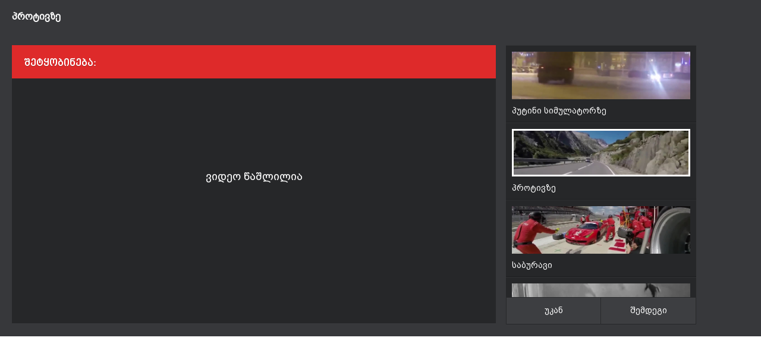

--- FILE ---
content_type: text/html; charset=UTF-8
request_url: https://uefa.myvideo.ge/?video_id=2699833
body_size: 9540
content:
<!DOCTYPE html>
<html lang="ka">
<head>
<title>პროტივზე - MYVIDEO</title>
    <base href="https://uefa.myvideo.ge/" />
<meta http-equiv="Content-Type" content="text/html; charset=utf-8" />
<meta name="description" content="Ставьте лайк, подписывайтесь на канал!
Приколы на авто и с авто, автоприколы на дорогах 2015 видео, авто прикол видео, автоприколы с девушками, автоприколы на " />
<meta name="keywords" content="" />
<meta name="ga-site-verification" content="HSNYVImM2uI-IR9jNVwBSFMP" />
<meta property="fb:admins" content="574937507" />
<meta property="fb:app_id" content="133923150476">
<meta property="fb:pages" content="115688861775209" />
<meta name="promo:hash" content="1708857c85e572a4a339fdedaf76d22181244767"/>
<meta property="og:title" content="პროტივზე" />
<meta property="og:image" content="https://thumbs01.myvideo.ge/270/2699833.jpg" />
<meta property="og:site_name" content="myvideo.ge" />
<link rel="chrome-webstore-item" href="https://chrome.google.com/webstore/detail/aaoklflpeoclkejedeceapedlagjalle">
    <meta property="og:description" content="Ставьте лайк, подписывайтесь на канал!
Приколы на авто и с авто, автоприколы на дорогах 2015 видео, авто прикол видео, автоприколы с девушками, автоприколы на ютубе смотреть бесплатно. Женщина за рулем или тупая баба получила права!
Девушка за рулем приколы за рулем, женщины и девушки за рулем ТП, подборка авто приколов." />
        <link rel="image_src" href="https://thumbs01.myvideo.ge/270/2699833.jpg" / >
<link rel="shortcut icon" href="https://uefa.myvideo.ge/favicons/favicon.ico">


<link rel="canonical" href="https://uefa.myvideo.ge/v/2699833"/>
<meta property="og:url" content="https://uefa.myvideo.ge/v/2699833" />
<meta property="og:video" content="http://embed.myvideo.ge/flv_player/j/playerl.swf?config=http://embed.myvideo.ge/flv_player/jwconfigFb.php?video_id=2699833.mp4|is_loop|">
<meta property="og:video:secure_url" content="https://embed.myvideo.ge/flv_player/j/playerl.swf?config=https://embed.myvideo.ge/flv_player/jwconfigFb.php?video_id=2699833.mp4|is_loop|">
<meta property="og:video:type" content="application/x-shockwave-flash">
<meta property="og:video:width" content="1280">
<meta property="og:video:height" content="720">
<meta name="video_type" content="application/x-shockwave-flash" />
<meta property="og:type" content="video.other" />
    <meta name="propeller" content="76c41c94ceb1a2efb79ea52650097b90" />
<link href="https://embed.myvideo.ge/v3_css/main.css?v=7.1" rel="stylesheet" type="text/css" />
<link href="https://embed.myvideo.ge/v3_css/sprites_geo.css?v=3.04" rel="stylesheet" type="text/css" />
<link href="https://embed.myvideo.ge/v3_css/autoComplete.css" rel="stylesheet" type="text/css" />

<link href="https://embed.myvideo.ge/v4_css/reset.css" rel="stylesheet" type="text/css" />
<link href="/v4_css/widev3.css?v=80" rel="stylesheet" type="text/css" />

<link href="v3_css/ci/video.css?v=5.7" rel="stylesheet" type="text/css" /><link href="v3_css/pirobox_extended/style.css" class="piro_style" media="screen" title="white" rel="stylesheet" type="text/css" /><link href="v4_css/pages/video.css?v=18.1" rel="stylesheet" type="text/css" /><link href="v4_css/select2.min.css?v=1.11"   media="screen" title="white" rel="stylesheet" type="text/css" /><link href="Scripts/hashtags/myvideo.hashtags.css?v=5.1" rel="stylesheet" type="text/css" /><link href="v4_css/pages/loops.css?v=22.0" rel="stylesheet" type="text/css" /><link rel='stylesheet' media='screen and (max-width: 1260px)' href='https://embed.myvideo.ge/v4_css/medium.css?v=81.0' />
<link href="https://embed.myvideo.ge/v4_css/lang_geo.css" rel="stylesheet" type="text/css" />
<script type="text/javascript" src="https://embed.myvideo.ge/Scripts/jquery_191.js"></script>
<script type="text/javascript" src="https://embed.myvideo.ge/Scripts/myvideo_new.js?v=1.2"></script>
<script type="text/javascript" src="https://embed.myvideo.ge/Scripts/resize/resize.js"></script>
    <link href="https://embed.myvideo.ge/v4_css/cesko.css?v=9" rel="stylesheet" type="text/css" />
<script type="text/javascript" src="https://embed.myvideo.ge/Scripts/cesko.js?v=8"></script>
<script type="text/javascript" charset="utf-8">;
        /**
        * update viewport width on orientation change
        */
        /*function adapt_to_orientation() {
          // determine new screen_width
          var screen_width;
          if (window.orientation == 0 || window.orientation == 180) {
            // portrait
            alert('bbbbb');
            screen_width = 'width=600';
          } else if (window.orientation == 90 || window.orientation == -90) {
            // landscape
            alert('aaaa');
            screen_width = 'width=950';
          }

          // resize meta viewport
          $('meta[name=viewport]').attr('content', screen_width);
        }

        $(document).ready(function() {

          // bind to handler
          $('body').bind('orientationchange', adapt_to_orientation);

          // call now
          adapt_to_orientation();
        });*/

  </script>

<!--[if lt IE 9]>
<link rel="stylesheet" type="text/css" href="" id="ie_css_holder" />

<script>
$("#global_wrapper").myvideoResize({
            small_css_path: "https://embed.myvideo.ge/v4_css/medium.css",
            large_css_path: "https://embed.myvideo.ge/v4_css/wide.css",
            small_sessions_path: "",
            large_sessions_path: ""
});
</script>
<![endif]-->


<!-- Generated by OpenX 2.8.1 -->

	
<script type='text/javascript'><!--// <![CDATA[
    var OA_zones = {"81":"81","85":"85","120":"120","126":"126","109":"109"}// ]]> --></script>

<script async src="https://open5.myvideo.ge/delivery/asyncjs.php"></script>



<script type='text/javascript' src='Scripts/select2.min.js?v=1.03'></script><script src="Scripts/video/coockie.js"></script><script src="Scripts/video/video.js?v=15.1"></script><script type="text/javascript" src="Scripts/video/pirobox_extended.js"></script><script src="Scripts/like_dislike/like_dislike.js?v=2.0"></script><script src="Scripts/like_dislike/like_dislike_pl.js?v=2.0"></script><script src="Scripts/video_report/video_report.js?v=1.0"></script><script src="Scripts/hashtags/jquery.autosize.js?v=1.0"></script><script src="Scripts/hashtags/myvideo.hashtags.js?v=2.0"></script><script type="text/javascript" src="Scripts/jquery.jcarousel.min.js"></script><script src="Scripts/loops/loops_slider.js"></script><script src="/Scripts/scroll/jquery.nanoscroller.js" type="text/javascript"></script>
<script language="JavaScript">
function MM_openBrWindow(theURL,winName,features) { //v2.0
  window.open(theURL,winName,features);
}

$(function() {
	/* IE Z-index Fix */
	/*if ($.browser.msie) {
		var zIndexNumber = 100000;
		$('div').each(function() {
			$(this).css('zIndex', zIndexNumber);
			zIndexNumber -= 10;
		});
	}*/
});
</script>

<script type="text/javascript">

	function showIframe(iframe_id,int)
	{
		$("#"+iframe_id).show();
		clearInterval(int);
	}

</script>
</head>
<body>
<div id="global_wrapper">
        <div id="mv_main_wrap" class="mv_main_wrap_uefa">
        <div id="fb-root"></div>
<!-- LEFT MENU -->
<!-- LEFT MENU END -->



<!-- HEADER END-->
<div class="clear"></div>
<style>

</style>
<script type="text/javascript">
        $(document).ready(function(){

        $('body').click(function(event){
            var target = $(event.target);
            if(!target.is('.annotations_beta a') && !target.is('.show_auth_box') && !target.is('#mv_auth') && !target.is('#mv_auth *') && !target.is('.header_sub_videos_wrap *') && !target.is('#header_show_sub_videos')){
                $('#mv_auth').hide().removeClass('opened');
                $('#header_sub_videos').hide().removeClass('open');
                $('#header_show_sub_videos').removeClass('active');
            }
        });

        $('body').keypress(function(e){
            if(e.keyCode == 27){
                if($('#mv_auth').hasClass('opened')){
                    $('#mv_auth').hide().removeClass('opened');
                }
            }
        });

        $('.show_auth_box').click(function(event){
            event.preventDefault();
            if($('#mv_auth').hasClass('opened')){
                $('#mv_auth').hide().removeClass('opened');
            }else{
                $('#mv_auth').show().addClass('opened');
            }
        });



        $('#a-kbd').click(function(e)
        {
            e.preventDefault();

            $('#kbd').click();

            if($('#kbd').is(":checked")) {
                $(this).attr('title','ქართული კლავიატურის გათიშვა');
                $(this).animate({
                    left:'+0px'
                },'fast');
            } else {

                $(this).attr('title','ქართული კლავიატურის ჩართვა');
                $(this).animate({
                    left:'-29px'
                },'fast');
            }
        });



        $("#srch_str").keypress(function(event)
        {
            if(event.which == 96) {
                if($('#kbd').is(":checked")) {
                    $('#a-kbd').attr('title','ქართული კლავიატურის ჩართვა');
                    $('#a-kbd').animate({
                        left:'-29px'
                    },'fast');
                } else {
                    $('#a-kbd').attr('title','ქართული კლავიატურის გათიშვა');
                    $('#a-kbd').animate({
                        left:'+0px'
                    },'fast');
                }
            }
        });
        
                $("#srch_str").autocompleteCustom(
            "ajax/srch.php",
            {
                delay:50,
                minChars:3,
                matchSubset:1,
                matchContains:1,
                cacheLength:40,
                onItemSelect:srch_item_find,

                //onFindValue:findValue,
                //formatItem:formatItem,
                autoFill:false
            }
        );
            })
    function srch_item_find(li) {
        $('#search_form').submit();
    }
        GeoKBD.map('search_form', 'srch_str','geo');
    GeoKBD.map('mv_auth', 'feedback_text','geo');
</script>

<script type="text/javascript">
    // menu
    var zIndexNum = 999;
    function createHoverMenu(menu_id,button_id)
    {
        var sp_b_hov = false;
        $("#"+menu_id).hover(
            function () {
                $(this).show();
                sp_b_hov = true;
                $("#"+button_id).addClass(button_id+"_hover");
            },
            function () {
                $(this).hide();
                sp_b_hov = false;
                $("#"+button_id).removeClass(button_id+"_hover");
            }
        );

        $("#"+button_id).hover(
            function () {
                zIndexNum++;
                $('#'+menu_id).show();
                $('#'+menu_id).css('zIndex', zIndexNum);
                $("#"+button_id).addClass(button_id+"_hover");

            },
            function () {
                $('#'+menu_id).animate({opacity: 1.0}, 200,function() {
                    if (!sp_b_hov){
                        $('#'+menu_id).hide();
                        $("#"+button_id).removeClass(button_id+"_hover");
                    }
                });
            }
        );
    }
    $(document).ready(function(){
        createHoverMenu('hovermenu','bt_video');
        createHoverMenu('hovermenu_movies','bt_movies');
        createHoverMenu('hovermenu_tv','bt_television');
    })
</script>
        
<script>
    $(document).ready(function(){
        $('.mv_show_user_menu').click(function(event){
            event.preventDefault();
            if($('#mv_top_user_menu').hasClass('animating')){
                return false;
            }
            $('#mv_top_user_menu').addClass('animating');
            if($('#mv_top_user_menu').is(":visible")){
                $('#mv_top_user_menu').stop(true,true).hide();
                $('#mv_top_user_menu').removeClass('animating');
            }else{
                $('#mv_top_user_menu').stop(true,true).show();
                $('#mv_top_user_menu').removeClass('animating');
            }
            
        });
        
        $('#adm_tools').click(function(event){
            event.preventDefault();
            if($('#admin_drop_down').hasClass('animatings')){
                return false;
            }
            $('#provider_drop_down').hide();
            $('#mv_top_user_menu').addClass('animatings');
            if($('#admin_drop_down').is(":visible")){
                $('#admin_drop_down').stop(true,true).hide();
                $('#admin_drop_down').removeClass('animatings');
            }else{
                $('#admin_drop_down').stop(true,true).show();
                $('#admin_drop_down').removeClass('animatings');
            }
        });
        
        $('#provider_drop_down_link').click(function(event){
            event.preventDefault();
            if($('#provider_drop_down').hasClass('animatings')){
                return false;
            }
            $('#admin_drop_down').hide();
            $('#mv_top_user_menu').addClass('animatings');
            if($('#provider_drop_down').is(":visible")){
                $('#provider_drop_down').stop(true,true).hide();
                $('#provider_drop_down').removeClass('animatings');
            }else{
                $('#provider_drop_down').stop(true,true).show();
                $('#provider_drop_down').removeClass('animatings');
            }
        });
        
    });
</script>                
        
                        <!-- CONTENT WRAPPER START -->
        <div id="mv_content_wrapper" class="">

            <div class="mv_width_wrapper" id="mv_content_width_wrapper">



                                                                
                



                                                                                        <div class="two_cols" id="mv_video_page">
    <div id="loops_video_player_cont">
	    <div class="mv_manage_buttons" style="margin-right:20px;">
					</div>
    	<h1>პროტივზე</h1>
    	<div class="mv_fb_like">
            <div class="left" style="margin-right: 10px;margin-top:5px;">
                <div class="fb-share-button" data-href="https://uefa.myvideo.ge/?video_id=2699833" data-layout="button_count"></div>
            </div>
            <div class="left" style="margin-right: 10px;margin-top:5px;">
                <div class="fb-send" data-href="https://uefa.myvideo.ge/?video_id=2699833"></div>
            </div>
                                </div>
                <div class="clear"></div>
        <div class="vd_main_cont">
            <div class="mv_video_player_cont">
                <div class="mv_video_player ">
                                            <div id="mv_modal_box" class="inline" style="margin-right: 20px;border-radius: 0;width: 98%;background: #262729;">
                            <div class="mv_modal_wrap">
                                <div class="mv_modal_header bpgNino">
                                    <span>შეტყობინება:</span>
                                </div>
                                <div class="clear">&nbsp;</div>
                                <div class="mv_message">
                                    <span>ვიდეო წაშლილია</span>  
                                </div>
                            </div>
                        </div>
                                    </div>
            </div>
        </div>
        <div class="vd_main_medium_cont">
            		<div class="loops_slider nano">
	    <div class="content">
		        	            	            <div class="loop_slider_item " data-video-id="2702571">
	                <a href="?video_id=2702571">
	                    <div class="thumb" style="background-image:url('https://thumbs01.myvideo.ge/screens/271/2702571.jpg')">
	                        <div class="selected_frame"></div>
	                    </div>
	                    <div class="title">BMW 6 Series - BMW Club Georgia</div>
	                    <div class="clear"></div>
	                </a>
	            </div>
	        	            	            <div class="loop_slider_item " data-video-id="2702182">
	                <a href="?video_id=2702182">
	                    <div class="thumb" style="background-image:url('https://thumbs01.myvideo.ge/screens/271/2702182.jpg')">
	                        <div class="selected_frame"></div>
	                    </div>
	                    <div class="title">რუსკას არტისტული ხედვა</div>
	                    <div class="clear"></div>
	                </a>
	            </div>
	        	            	            <div class="loop_slider_item " data-video-id="2702180">
	                <a href="?video_id=2702180">
	                    <div class="thumb" style="background-image:url('https://thumbs01.myvideo.ge/screens/271/2702180.jpg')">
	                        <div class="selected_frame"></div>
	                    </div>
	                    <div class="title">30.11.15.აბები. ერთი მავანი ეუბნება მეორეს: ეჰ, ამ საწყალ ნარმანიას არც ძმა გამოადგა, არც თანასოფლელებიო და მეორე პასუხობს: მაგას კიდევ რა უჭირს...</div>
	                    <div class="clear"></div>
	                </a>
	            </div>
	        	            	            <div class="loop_slider_item " data-video-id="2701906">
	                <a href="?video_id=2701906">
	                    <div class="thumb" style="background-image:url('https://thumbs01.myvideo.ge/screens/271/2701906.jpg')">
	                        <div class="selected_frame"></div>
	                    </div>
	                    <div class="title">Hill Climb Final 2015</div>
	                    <div class="clear"></div>
	                </a>
	            </div>
	        	            	            <div class="loop_slider_item " data-video-id="2701851">
	                <a href="?video_id=2701851">
	                    <div class="thumb" style="background-image:url('https://thumbs01.myvideo.ge/screens/271/2701851.jpg')">
	                        <div class="selected_frame"></div>
	                    </div>
	                    <div class="title">ერბო-კვერცხი პომიდორში</div>
	                    <div class="clear"></div>
	                </a>
	            </div>
	        	            	            <div class="loop_slider_item " data-video-id="2701748">
	                <a href="?video_id=2701748">
	                    <div class="thumb" style="background-image:url('https://thumbs01.myvideo.ge/screens/271/2701748.jpg')">
	                        <div class="selected_frame"></div>
	                    </div>
	                    <div class="title">დრიფტი სატვირთო მანქანით - გელა ძებნიაური თიანეთიდან</div>
	                    <div class="clear"></div>
	                </a>
	            </div>
	        	            	            <div class="loop_slider_item " data-video-id="2701424">
	                <a href="?video_id=2701424">
	                    <div class="thumb" style="background-image:url('https://thumbs01.myvideo.ge/screens/271/2701424.jpg')">
	                        <div class="selected_frame"></div>
	                    </div>
	                    <div class="title">თითის გვერდით მოხრა - ილუზია ახსნით</div>
	                    <div class="clear"></div>
	                </a>
	            </div>
	        	            	            <div class="loop_slider_item " data-video-id="2700960">
	                <a href="?video_id=2700960">
	                    <div class="thumb" style="background-image:url('https://thumbs01.myvideo.ge/screens/271/2700960.jpg')">
	                        <div class="selected_frame"></div>
	                    </div>
	                    <div class="title">საცხობი ფორმების გაკეთება ადვილად</div>
	                    <div class="clear"></div>
	                </a>
	            </div>
	        	            	            <div class="loop_slider_item " data-video-id="2700945">
	                <a href="?video_id=2700945">
	                    <div class="thumb" style="background-image:url('https://thumbs01.myvideo.ge/screens/271/2700945.jpg')">
	                        <div class="selected_frame"></div>
	                    </div>
	                    <div class="title">High Powered Laser Pointer</div>
	                    <div class="clear"></div>
	                </a>
	            </div>
	        	            	            <div class="loop_slider_item " data-video-id="2700847">
	                <a href="?video_id=2700847">
	                    <div class="thumb" style="background-image:url('https://thumbs01.myvideo.ge/screens/271/2700847.jpg')">
	                        <div class="selected_frame"></div>
	                    </div>
	                    <div class="title">The Amazing Race 28: in Tbilisi Backstage CBS.com (2016)</div>
	                    <div class="clear"></div>
	                </a>
	            </div>
	        	            	            <div class="loop_slider_item " data-video-id="2700702">
	                <a href="?video_id=2700702">
	                    <div class="thumb" style="background-image:url('https://thumbs01.myvideo.ge/screens/271/2700702.jpg')">
	                        <div class="selected_frame"></div>
	                    </div>
	                    <div class="title">NINTENDO - Олина Попа</div>
	                    <div class="clear"></div>
	                </a>
	            </div>
	        	            	            <div class="loop_slider_item " data-video-id="2700671">
	                <a href="?video_id=2700671">
	                    <div class="thumb" style="background-image:url('https://thumbs01.myvideo.ge/screens/271/2700671.jpg')">
	                        <div class="selected_frame"></div>
	                    </div>
	                    <div class="title">დრიფტი</div>
	                    <div class="clear"></div>
	                </a>
	            </div>
	        	            	            <div class="loop_slider_item " data-video-id="2700667">
	                <a href="?video_id=2700667">
	                    <div class="thumb" style="background-image:url('https://thumbs01.myvideo.ge/screens/271/2700667.jpg')">
	                        <div class="selected_frame"></div>
	                    </div>
	                    <div class="title">დრიფტი</div>
	                    <div class="clear"></div>
	                </a>
	            </div>
	        	            	            <div class="loop_slider_item " data-video-id="2700485">
	                <a href="?video_id=2700485">
	                    <div class="thumb" style="background-image:url('https://thumbs01.myvideo.ge/screens/271/2700485.jpg')">
	                        <div class="selected_frame"></div>
	                    </div>
	                    <div class="title">გთხოვთ, დამეხმარეთ დაჭერაში - ანონსი</div>
	                    <div class="clear"></div>
	                </a>
	            </div>
	        	            	            <div class="loop_slider_item " data-video-id="2700481">
	                <a href="?video_id=2700481">
	                    <div class="thumb" style="background-image:url('https://thumbs01.myvideo.ge/screens/271/2700481.jpg')">
	                        <div class="selected_frame"></div>
	                    </div>
	                    <div class="title">გოგონები</div>
	                    <div class="clear"></div>
	                </a>
	            </div>
	        	            	            <div class="loop_slider_item " data-video-id="2700480">
	                <a href="?video_id=2700480">
	                    <div class="thumb" style="background-image:url('https://thumbs01.myvideo.ge/screens/271/2700480.jpg')">
	                        <div class="selected_frame"></div>
	                    </div>
	                    <div class="title">მეორე მხარეს უნდა დადგეთ</div>
	                    <div class="clear"></div>
	                </a>
	            </div>
	        	            	            <div class="loop_slider_item " data-video-id="2700479">
	                <a href="?video_id=2700479">
	                    <div class="thumb" style="background-image:url('https://thumbs01.myvideo.ge/screens/271/2700479.jpg')">
	                        <div class="selected_frame"></div>
	                    </div>
	                    <div class="title">ა კახა შენ ხარ</div>
	                    <div class="clear"></div>
	                </a>
	            </div>
	        	            	            <div class="loop_slider_item " data-video-id="2700386">
	                <a href="?video_id=2700386">
	                    <div class="thumb" style="background-image:url('https://thumbs01.myvideo.ge/screens/271/2700386.jpg')">
	                        <div class="selected_frame"></div>
	                    </div>
	                    <div class="title">სალათი ოლივიე 30 წუთში</div>
	                    <div class="clear"></div>
	                </a>
	            </div>
	        	            	            <div class="loop_slider_item " data-video-id="2700108">
	                <a href="?video_id=2700108">
	                    <div class="thumb" style="background-image:url('https://thumbs01.myvideo.ge/screens/271/2700108.jpg')">
	                        <div class="selected_frame"></div>
	                    </div>
	                    <div class="title">Lionel Messi vs Real Sociedad → Individual Highlights ← Barcelona vs Real Sociedad 4-0</div>
	                    <div class="clear"></div>
	                </a>
	            </div>
	        	            	            <div class="loop_slider_item " data-video-id="2699868">
	                <a href="?video_id=2699868">
	                    <div class="thumb" style="background-image:url('https://thumbs01.myvideo.ge/screens/270/2699868.jpg')">
	                        <div class="selected_frame"></div>
	                    </div>
	                    <div class="title">Fatal sex</div>
	                    <div class="clear"></div>
	                </a>
	            </div>
	        	            	            <div class="loop_slider_item " data-video-id="2699864">
	                <a href="?video_id=2699864">
	                    <div class="thumb" style="background-image:url('https://thumbs01.myvideo.ge/screens/270/2699864.jpg')">
	                        <div class="selected_frame"></div>
	                    </div>
	                    <div class="title">SLOW MO</div>
	                    <div class="clear"></div>
	                </a>
	            </div>
	        	            	            <div class="loop_slider_item " data-video-id="2699863">
	                <a href="?video_id=2699863">
	                    <div class="thumb" style="background-image:url('https://thumbs01.myvideo.ge/screens/270/2699863.jpg')">
	                        <div class="selected_frame"></div>
	                    </div>
	                    <div class="title"> tits</div>
	                    <div class="clear"></div>
	                </a>
	            </div>
	        	            	            <div class="loop_slider_item " data-video-id="2699861">
	                <a href="?video_id=2699861">
	                    <div class="thumb" style="background-image:url('https://thumbs01.myvideo.ge/screens/270/2699861.jpg')">
	                        <div class="selected_frame"></div>
	                    </div>
	                    <div class="title">This Cuban girls!</div>
	                    <div class="clear"></div>
	                </a>
	            </div>
	        	            	            <div class="loop_slider_item " data-video-id="2699859">
	                <a href="?video_id=2699859">
	                    <div class="thumb" style="background-image:url('https://thumbs01.myvideo.ge/screens/270/2699859.jpg')">
	                        <div class="selected_frame"></div>
	                    </div>
	                    <div class="title">Следуй за мной</div>
	                    <div class="clear"></div>
	                </a>
	            </div>
	        	            	            <div class="loop_slider_item " data-video-id="2699858">
	                <a href="?video_id=2699858">
	                    <div class="thumb" style="background-image:url('https://thumbs01.myvideo.ge/screens/270/2699858.jpg')">
	                        <div class="selected_frame"></div>
	                    </div>
	                    <div class="title">канал Саша Шапик</div>
	                    <div class="clear"></div>
	                </a>
	            </div>
	        	            	            <div class="loop_slider_item " data-video-id="2699856">
	                <a href="?video_id=2699856">
	                    <div class="thumb" style="background-image:url('https://thumbs01.myvideo.ge/screens/270/2699856.jpg')">
	                        <div class="selected_frame"></div>
	                    </div>
	                    <div class="title">Саша Шапик / Beautiful Girls </div>
	                    <div class="clear"></div>
	                </a>
	            </div>
	        	            	            <div class="loop_slider_item " data-video-id="2699854">
	                <a href="?video_id=2699854">
	                    <div class="thumb" style="background-image:url('https://thumbs01.myvideo.ge/screens/270/2699854.jpg')">
	                        <div class="selected_frame"></div>
	                    </div>
	                    <div class="title">О Боже, какой мужчина, поет маленькая девочка.</div>
	                    <div class="clear"></div>
	                </a>
	            </div>
	        	            	            <div class="loop_slider_item " data-video-id="2699852">
	                <a href="?video_id=2699852">
	                    <div class="thumb" style="background-image:url('https://thumbs01.myvideo.ge/screens/270/2699852.jpg')">
	                        <div class="selected_frame"></div>
	                    </div>
	                    <div class="title">Рамзана Кадырова TOYOTA LAND CRUISER 200</div>
	                    <div class="clear"></div>
	                </a>
	            </div>
	        	            	            <div class="loop_slider_item " data-video-id="2699851">
	                <a href="?video_id=2699851">
	                    <div class="thumb" style="background-image:url('https://thumbs01.myvideo.ge/screens/270/2699851.jpg')">
	                        <div class="selected_frame"></div>
	                    </div>
	                    <div class="title">გამოჭამა ყველაფერი და მაინც </div>
	                    <div class="clear"></div>
	                </a>
	            </div>
	        	            	            <div class="loop_slider_item " data-video-id="2699849">
	                <a href="?video_id=2699849">
	                    <div class="thumb" style="background-image:url('https://thumbs01.myvideo.ge/screens/270/2699849.jpg')">
	                        <div class="selected_frame"></div>
	                    </div>
	                    <div class="title">@ლე მოჭამეს</div>
	                    <div class="clear"></div>
	                </a>
	            </div>
	        	            	            <div class="loop_slider_item " data-video-id="2699848">
	                <a href="?video_id=2699848">
	                    <div class="thumb" style="background-image:url('https://thumbs01.myvideo.ge/screens/270/2699848.jpg')">
	                        <div class="selected_frame"></div>
	                    </div>
	                    <div class="title">კამეჩები</div>
	                    <div class="clear"></div>
	                </a>
	            </div>
	        	            	            <div class="loop_slider_item " data-video-id="2699847">
	                <a href="?video_id=2699847">
	                    <div class="thumb" style="background-image:url('https://thumbs01.myvideo.ge/screens/270/2699847.jpg')">
	                        <div class="selected_frame"></div>
	                    </div>
	                    <div class="title">კამეჩი და მარტორქა</div>
	                    <div class="clear"></div>
	                </a>
	            </div>
	        	            	            <div class="loop_slider_item " data-video-id="2699846">
	                <a href="?video_id=2699846">
	                    <div class="thumb" style="background-image:url('https://thumbs01.myvideo.ge/screens/270/2699846.jpg')">
	                        <div class="selected_frame"></div>
	                    </div>
	                    <div class="title">Cheetar</div>
	                    <div class="clear"></div>
	                </a>
	            </div>
	        	            	            <div class="loop_slider_item " data-video-id="2699842">
	                <a href="?video_id=2699842">
	                    <div class="thumb" style="background-image:url('https://thumbs01.myvideo.ge/screens/270/2699842.jpg')">
	                        <div class="selected_frame"></div>
	                    </div>
	                    <div class="title">Male Lion </div>
	                    <div class="clear"></div>
	                </a>
	            </div>
	        	            	            <div class="loop_slider_item " data-video-id="2699840">
	                <a href="?video_id=2699840">
	                    <div class="thumb" style="background-image:url('https://thumbs01.myvideo.ge/screens/270/2699840.jpg')">
	                        <div class="selected_frame"></div>
	                    </div>
	                    <div class="title">სკრიპაჩი</div>
	                    <div class="clear"></div>
	                </a>
	            </div>
	        	            	            <div class="loop_slider_item " data-video-id="2699838">
	                <a href="?video_id=2699838">
	                    <div class="thumb" style="background-image:url('https://thumbs01.myvideo.ge/screens/270/2699838.jpg')">
	                        <div class="selected_frame"></div>
	                    </div>
	                    <div class="title">?</div>
	                    <div class="clear"></div>
	                </a>
	            </div>
	        	            	            <div class="loop_slider_item " data-video-id="2699837">
	                <a href="?video_id=2699837">
	                    <div class="thumb" style="background-image:url('https://thumbs01.myvideo.ge/screens/270/2699837.jpg')">
	                        <div class="selected_frame"></div>
	                    </div>
	                    <div class="title">ჩინკვეცენტე</div>
	                    <div class="clear"></div>
	                </a>
	            </div>
	        	            	            <div class="loop_slider_item " data-video-id="2699836">
	                <a href="?video_id=2699836">
	                    <div class="thumb" style="background-image:url('https://thumbs01.myvideo.ge/screens/270/2699836.jpg')">
	                        <div class="selected_frame"></div>
	                    </div>
	                    <div class="title">ა@ლისთავდა</div>
	                    <div class="clear"></div>
	                </a>
	            </div>
	        	            	            <div class="loop_slider_item " data-video-id="2699835">
	                <a href="?video_id=2699835">
	                    <div class="thumb" style="background-image:url('https://thumbs01.myvideo.ge/screens/270/2699835.jpg')">
	                        <div class="selected_frame"></div>
	                    </div>
	                    <div class="title">რივოკი</div>
	                    <div class="clear"></div>
	                </a>
	            </div>
	        	            	            <div class="loop_slider_item " data-video-id="2699834">
	                <a href="?video_id=2699834">
	                    <div class="thumb" style="background-image:url('https://thumbs01.myvideo.ge/screens/270/2699834.jpg')">
	                        <div class="selected_frame"></div>
	                    </div>
	                    <div class="title">პუტინი სიმულატორზე</div>
	                    <div class="clear"></div>
	                </a>
	            </div>
	        	            	            <div class="loop_slider_item selected" data-video-id="2699833">
	                <a href="?video_id=2699833">
	                    <div class="thumb" style="background-image:url('https://thumbs01.myvideo.ge/screens/270/2699833.jpg')">
	                        <div class="selected_frame"></div>
	                    </div>
	                    <div class="title">პროტივზე</div>
	                    <div class="clear"></div>
	                </a>
	            </div>
	        	            	            <div class="loop_slider_item " data-video-id="2699832">
	                <a href="?video_id=2699832">
	                    <div class="thumb" style="background-image:url('https://thumbs01.myvideo.ge/screens/270/2699832.jpg')">
	                        <div class="selected_frame"></div>
	                    </div>
	                    <div class="title">საბურავი</div>
	                    <div class="clear"></div>
	                </a>
	            </div>
	        	            	            <div class="loop_slider_item " data-video-id="2699831">
	                <a href="?video_id=2699831">
	                    <div class="thumb" style="background-image:url('https://thumbs01.myvideo.ge/screens/270/2699831.jpg')">
	                        <div class="selected_frame"></div>
	                    </div>
	                    <div class="title">იღბალა</div>
	                    <div class="clear"></div>
	                </a>
	            </div>
	        	            	            <div class="loop_slider_item " data-video-id="2699830">
	                <a href="?video_id=2699830">
	                    <div class="thumb" style="background-image:url('https://thumbs01.myvideo.ge/screens/270/2699830.jpg')">
	                        <div class="selected_frame"></div>
	                    </div>
	                    <div class="title">გელიკები</div>
	                    <div class="clear"></div>
	                </a>
	            </div>
	        	            	            <div class="loop_slider_item " data-video-id="2699829">
	                <a href="?video_id=2699829">
	                    <div class="thumb" style="background-image:url('https://thumbs01.myvideo.ge/screens/270/2699829.jpg')">
	                        <div class="selected_frame"></div>
	                    </div>
	                    <div class="title">კანარეიკა</div>
	                    <div class="clear"></div>
	                </a>
	            </div>
	        	            	            <div class="loop_slider_item " data-video-id="2699828">
	                <a href="?video_id=2699828">
	                    <div class="thumb" style="background-image:url('https://thumbs01.myvideo.ge/screens/270/2699828.jpg')">
	                        <div class="selected_frame"></div>
	                    </div>
	                    <div class="title">ოფფროადერი</div>
	                    <div class="clear"></div>
	                </a>
	            </div>
	        	            	            <div class="loop_slider_item " data-video-id="2699827">
	                <a href="?video_id=2699827">
	                    <div class="thumb" style="background-image:url('https://thumbs01.myvideo.ge/screens/270/2699827.jpg')">
	                        <div class="selected_frame"></div>
	                    </div>
	                    <div class="title">გოგონები</div>
	                    <div class="clear"></div>
	                </a>
	            </div>
	        	            	            <div class="loop_slider_item " data-video-id="2699824">
	                <a href="?video_id=2699824">
	                    <div class="thumb" style="background-image:url('https://thumbs01.myvideo.ge/screens/270/2699824.jpg')">
	                        <div class="selected_frame"></div>
	                    </div>
	                    <div class="title">Very Practical Exercise </div>
	                    <div class="clear"></div>
	                </a>
	            </div>
	        	            	            <div class="loop_slider_item " data-video-id="2699823">
	                <a href="?video_id=2699823">
	                    <div class="thumb" style="background-image:url('https://thumbs01.myvideo.ge/screens/270/2699823.jpg')">
	                        <div class="selected_frame"></div>
	                    </div>
	                    <div class="title">გოგო რას ეკითხება ნახე რა :))))</div>
	                    <div class="clear"></div>
	                </a>
	            </div>
	        	            	            <div class="loop_slider_item " data-video-id="2699791">
	                <a href="?video_id=2699791">
	                    <div class="thumb" style="background-image:url('https://thumbs01.myvideo.ge/screens/270/2699791.jpg')">
	                        <div class="selected_frame"></div>
	                    </div>
	                    <div class="title">ეს არის ოდნოს გასატეხი პროგრამა http://webdles.com/programs/4498-odnoklassnikiru-ok-hack.html  ეს   ლინკია</div>
	                    <div class="clear"></div>
	                </a>
	            </div>
	        	            	            <div class="loop_slider_item " data-video-id="2699703">
	                <a href="?video_id=2699703">
	                    <div class="thumb" style="background-image:url('https://thumbs01.myvideo.ge/screens/270/2699703.jpg')">
	                        <div class="selected_frame"></div>
	                    </div>
	                    <div class="title">gioderek recording - 2015-11-28 23:19 part 1</div>
	                    <div class="clear"></div>
	                </a>
	            </div>
	        	            	            <div class="loop_slider_item " data-video-id="2699599">
	                <a href="?video_id=2699599">
	                    <div class="thumb" style="background-image:url('https://thumbs01.myvideo.ge/screens/270/2699599.jpg')">
	                        <div class="selected_frame"></div>
	                    </div>
	                    <div class="title">Barcelona vs Real Sociedad 4-0 (La Liga 2015) Luis Suarez Goal  HD</div>
	                    <div class="clear"></div>
	                </a>
	            </div>
	        	            	            <div class="loop_slider_item " data-video-id="2699535">
	                <a href="?video_id=2699535">
	                    <div class="thumb" style="background-image:url('https://thumbs01.myvideo.ge/screens/270/2699535.jpg')">
	                        <div class="selected_frame"></div>
	                    </div>
	                    <div class="title">Neymar Amazing Ball Control - Barcelona vs Roma 6-1 2015</div>
	                    <div class="clear"></div>
	                </a>
	            </div>
	        	            	            <div class="loop_slider_item " data-video-id="2699373">
	                <a href="?video_id=2699373">
	                    <div class="thumb" style="background-image:url('https://thumbs01.myvideo.ge/screens/270/2699373.jpg')">
	                        <div class="selected_frame"></div>
	                    </div>
	                    <div class="title">dolya -   blatnoi</div>
	                    <div class="clear"></div>
	                </a>
	            </div>
	        	            	            <div class="loop_slider_item " data-video-id="2699302">
	                <a href="?video_id=2699302">
	                    <div class="thumb" style="background-image:url('https://thumbs01.myvideo.ge/screens/270/2699302.jpg')">
	                        <div class="selected_frame"></div>
	                    </div>
	                    <div class="title">ჭიქა მაგიდის გავლით - ილუზია ახსნით</div>
	                    <div class="clear"></div>
	                </a>
	            </div>
	        	            	            <div class="loop_slider_item " data-video-id="2699249">
	                <a href="?video_id=2699249">
	                    <div class="thumb" style="background-image:url('https://thumbs01.myvideo.ge/screens/270/2699249.jpg')">
	                        <div class="selected_frame"></div>
	                    </div>
	                    <div class="title">Minecraft/Server Last-craft.(araskitapci):Bed-wars.</div>
	                    <div class="clear"></div>
	                </a>
	            </div>
	        	            	            <div class="loop_slider_item " data-video-id="2699200">
	                <a href="?video_id=2699200">
	                    <div class="thumb" style="background-image:url('https://thumbs01.myvideo.ge/screens/270/2699200.jpg')">
	                        <div class="selected_frame"></div>
	                    </div>
	                    <div class="title">ვარკეთილში ბიჭს  გაჩერებაზე თავი გაუტეხეს </div>
	                    <div class="clear"></div>
	                </a>
	            </div>
	        	            	            <div class="loop_slider_item " data-video-id="2698676">
	                <a href="?video_id=2698676">
	                    <div class="thumb" style="background-image:url('https://thumbs01.myvideo.ge/screens/270/2698676.jpg')">
	                        <div class="selected_frame"></div>
	                    </div>
	                    <div class="title">კაცური კაცი</div>
	                    <div class="clear"></div>
	                </a>
	            </div>
	        	            	            <div class="loop_slider_item " data-video-id="2698667">
	                <a href="?video_id=2698667">
	                    <div class="thumb" style="background-image:url('https://thumbs01.myvideo.ge/screens/270/2698667.jpg')">
	                        <div class="selected_frame"></div>
	                    </div>
	                    <div class="title">Huge Backflip fail</div>
	                    <div class="clear"></div>
	                </a>
	            </div>
	        	            	            <div class="loop_slider_item " data-video-id="2698583">
	                <a href="?video_id=2698583">
	                    <div class="thumb" style="background-image:url('https://thumbs01.myvideo.ge/screens/270/2698583.jpg')">
	                        <div class="selected_frame"></div>
	                    </div>
	                    <div class="title">KorokokoministeR</div>
	                    <div class="clear"></div>
	                </a>
	            </div>
	        	            	            <div class="loop_slider_item " data-video-id="2698549">
	                <a href="?video_id=2698549">
	                    <div class="thumb" style="background-image:url('https://thumbs01.myvideo.ge/screens/270/2698549.jpg')">
	                        <div class="selected_frame"></div>
	                    </div>
	                    <div class="title">სანთელი ფორთოხლისაგან</div>
	                    <div class="clear"></div>
	                </a>
	            </div>
	        	            	            <div class="loop_slider_item " data-video-id="2698416">
	                <a href="?video_id=2698416">
	                    <div class="thumb" style="background-image:url('https://thumbs01.myvideo.ge/screens/270/2698416.jpg')">
	                        <div class="selected_frame"></div>
	                    </div>
	                    <div class="title">Sex შიმშილი საქართველოში :))</div>
	                    <div class="clear"></div>
	                </a>
	            </div>
	        	            	            <div class="loop_slider_item " data-video-id="2698268">
	                <a href="?video_id=2698268">
	                    <div class="thumb" style="background-image:url('https://thumbs01.myvideo.ge/screens/270/2698268.jpg')">
	                        <div class="selected_frame"></div>
	                    </div>
	                    <div class="title">თურქეთის საზგვარი გადაკვეთა რუსულმა ავია ბობ დამშენმა და ლაზერით ჩამოუგდო</div>
	                    <div class="clear"></div>
	                </a>
	            </div>
	        	            	            <div class="loop_slider_item " data-video-id="2697633">
	                <a href="?video_id=2697633">
	                    <div class="thumb" style="background-image:url('https://thumbs01.myvideo.ge/screens/270/2697633.jpg')">
	                        <div class="selected_frame"></div>
	                    </div>
	                    <div class="title">ზაფხული რომ მოვა კაცი გააუპატიურებს კი არა სულ მააჭამს ყველაფერსა</div>
	                    <div class="clear"></div>
	                </a>
	            </div>
	        	            	            <div class="loop_slider_item " data-video-id="2697628">
	                <a href="?video_id=2697628">
	                    <div class="thumb" style="background-image:url('https://thumbs01.myvideo.ge/screens/270/custom/c_2697628_1448629353.jpg')">
	                        <div class="selected_frame"></div>
	                    </div>
	                    <div class="title">ბარდელები უნდა გაიხსნას რომ ბავშვებმა ენერგია დაკარგონ</div>
	                    <div class="clear"></div>
	                </a>
	            </div>
	        	            	            <div class="loop_slider_item " data-video-id="2697476">
	                <a href="?video_id=2697476">
	                    <div class="thumb" style="background-image:url('https://thumbs01.myvideo.ge/screens/270/2697476.jpg')">
	                        <div class="selected_frame"></div>
	                    </div>
	                    <div class="title">ქუთაისელი ბავშვი ბაღის მასწავლებელს სახლში გაშვებაზე &amp;quot;კერავს&amp;quot;</div>
	                    <div class="clear"></div>
	                </a>
	            </div>
	        	            	            <div class="loop_slider_item " data-video-id="2697473">
	                <a href="?video_id=2697473">
	                    <div class="thumb" style="background-image:url('https://thumbs01.myvideo.ge/screens/270/2697473.jpg')">
	                        <div class="selected_frame"></div>
	                    </div>
	                    <div class="title">ქუთაისელი ბავშვი ბაღის მასწავლებელს სახლში გაშვებაზე &amp;quot;კერავს&amp;quot;</div>
	                    <div class="clear"></div>
	                </a>
	            </div>
	        	            	            <div class="loop_slider_item " data-video-id="2697470">
	                <a href="?video_id=2697470">
	                    <div class="thumb" style="background-image:url('https://thumbs01.myvideo.ge/screens/270/2697470.jpg')">
	                        <div class="selected_frame"></div>
	                    </div>
	                    <div class="title">ქუთაისელი ბავშვი ბაღის მასწავლებელს სახლში გაშვებაზე &amp;quot;კერავს&amp;quot;</div>
	                    <div class="clear"></div>
	                </a>
	            </div>
	        	            	            <div class="loop_slider_item " data-video-id="2697469">
	                <a href="?video_id=2697469">
	                    <div class="thumb" style="background-image:url('https://thumbs01.myvideo.ge/screens/270/2697469.jpg')">
	                        <div class="selected_frame"></div>
	                    </div>
	                    <div class="title">პუტინი რუსეთში მარიხუანას ლეგალიზაციაზე</div>
	                    <div class="clear"></div>
	                </a>
	            </div>
	        	            	            <div class="loop_slider_item " data-video-id="2697342">
	                <a href="?video_id=2697342">
	                    <div class="thumb" style="background-image:url('https://thumbs01.myvideo.ge/screens/270/2697342.jpg')">
	                        <div class="selected_frame"></div>
	                    </div>
	                    <div class="title">პიცის ადვილად მომზადება</div>
	                    <div class="clear"></div>
	                </a>
	            </div>
	        	            	            <div class="loop_slider_item " data-video-id="2696971">
	                <a href="?video_id=2696971">
	                    <div class="thumb" style="background-image:url('https://thumbs01.myvideo.ge/screens/270/2696971.jpg')">
	                        <div class="selected_frame"></div>
	                    </div>
	                    <div class="title">ფორთოხლის სასმელი ორი ფორთოხლოსაგან</div>
	                    <div class="clear"></div>
	                </a>
	            </div>
	        	            	            <div class="loop_slider_item " data-video-id="2696888">
	                <a href="?video_id=2696888">
	                    <div class="thumb" style="background-image:url('https://thumbs01.myvideo.ge/screens/270/2696888.jpg')">
	                        <div class="selected_frame"></div>
	                    </div>
	                    <div class="title">Neymar Jr ● Destroying Real Madrid |HD|</div>
	                    <div class="clear"></div>
	                </a>
	            </div>
	        	            	            <div class="loop_slider_item " data-video-id="2696851">
	                <a href="?video_id=2696851">
	                    <div class="thumb" style="background-image:url('https://thumbs01.myvideo.ge/screens/270/2696851.jpg')">
	                        <div class="selected_frame"></div>
	                    </div>
	                    <div class="title">12 ფოკუსი ბავშვებისათვის</div>
	                    <div class="clear"></div>
	                </a>
	            </div>
	        	            	            <div class="loop_slider_item " data-video-id="2696721">
	                <a href="?video_id=2696721">
	                    <div class="thumb" style="background-image:url('https://thumbs01.myvideo.ge/screens/270/2696721.jpg')">
	                        <div class="selected_frame"></div>
	                    </div>
	                    <div class="title">Neymar Amazing Ball Control - Barcelona vs Roma 6-1 2015</div>
	                    <div class="clear"></div>
	                </a>
	            </div>
	        	            	            <div class="loop_slider_item " data-video-id="2696666">
	                <a href="?video_id=2696666">
	                    <div class="thumb" style="background-image:url('https://thumbs01.myvideo.ge/screens/270/2696666.jpg')">
	                        <div class="selected_frame"></div>
	                    </div>
	                    <div class="title">ქუთაისელი ბავშვი ბაღის მასწავლებელს სახლში გაშვებაზე კერავს</div>
	                    <div class="clear"></div>
	                </a>
	            </div>
	        	            	            <div class="loop_slider_item " data-video-id="2696495">
	                <a href="?video_id=2696495">
	                    <div class="thumb" style="background-image:url('https://thumbs01.myvideo.ge/screens/270/2696495.jpg')">
	                        <div class="selected_frame"></div>
	                    </div>
	                    <div class="title">სათადარიგო ბორბლის სწორად დაყენება</div>
	                    <div class="clear"></div>
	                </a>
	            </div>
	        	            	            <div class="loop_slider_item " data-video-id="2696382">
	                <a href="?video_id=2696382">
	                    <div class="thumb" style="background-image:url('https://thumbs01.myvideo.ge/screens/270/custom/c_2696382_1448551724.jpg')">
	                        <div class="selected_frame"></div>
	                    </div>
	                    <div class="title">ეს ვინ ჩემი ყლეა</div>
	                    <div class="clear"></div>
	                </a>
	            </div>
	        	            	            <div class="loop_slider_item " data-video-id="2696306">
	                <a href="?video_id=2696306">
	                    <div class="thumb" style="background-image:url('https://thumbs01.myvideo.ge/screens/270/2696306.jpg')">
	                        <div class="selected_frame"></div>
	                    </div>
	                    <div class="title">დასავლეთ საქართველოს წარმომადგენელი დიზაინერი სულხან ფიფია  </div>
	                    <div class="clear"></div>
	                </a>
	            </div>
	        	            	            <div class="loop_slider_item " data-video-id="2696299">
	                <a href="?video_id=2696299">
	                    <div class="thumb" style="background-image:url('https://thumbs01.myvideo.ge/screens/270/2696299.jpg')">
	                        <div class="selected_frame"></div>
	                    </div>
	                    <div class="title">ლაშა მუშკუდიანი, იგივე ''ნახალოვკელი ნეოს'' ოსტატობა ნიჭიერის სცენაზე</div>
	                    <div class="clear"></div>
	                </a>
	            </div>
	        	            	            <div class="loop_slider_item " data-video-id="2695967">
	                <a href="?video_id=2695967">
	                    <div class="thumb" style="background-image:url('https://thumbs01.myvideo.ge/screens/270/2695967.jpg')">
	                        <div class="selected_frame"></div>
	                    </div>
	                    <div class="title">წმინდა მოწამე დედოფალი შუშანიკი</div>
	                    <div class="clear"></div>
	                </a>
	            </div>
	        	            	            <div class="loop_slider_item " data-video-id="2695576">
	                <a href="?video_id=2695576">
	                    <div class="thumb" style="background-image:url('https://thumbs01.myvideo.ge/screens/270/2695576.jpg')">
	                        <div class="selected_frame"></div>
	                    </div>
	                    <div class="title">ფოკუსი ოთხი შაქრით - ილუზია ახსნით</div>
	                    <div class="clear"></div>
	                </a>
	            </div>
	        	        
	    </div>
	</div>
	<div class="loop_slider_controls">
		<a class="loop_slider_control" data-target="prev">უკან</a>
		<a class="loop_slider_control last" data-target="next">შემდეგი</a>
		<div class="clear"></div>
	</div>
	        </div>
    </div>
    
        <div class="clear"></div>
    <div class="mv_width_wrapper">
        <div class="vd_main_cont">
                                </div>
        
        <!--MAIN MEDIUM CONTAINER START-->
        <div class="vd_main_medium_cont">
            <!-- BANNER 300x250 -->
                        <div class="mv_banner_300x250">
                                                            <ins data-revive-zoneid="81" data-revive-id="c4ba57074726bccc845c340f188d7413"></ins>                                                </div>
                        <!-- BANNER 300x250 -->
            
        </div>
        <!--MAIN MEDIUM CONTAINER END-->
        <div class="clear"></div>
    </div>
</div>
<script type="text/javascript">
$(document).ready(function() {
    
    mvLoopsSlider.postUrl = 'https://uefa.myvideo.ge/?CIA=1&ci_c=video&ci_m=loopsSlider&video_id=2699833';
    mvLoopsSlider.init();
    
    $.piroBox_ext({
        piro_speed :1000,
        bg_alpha : 0.5,
        piro_scroll : true,
        piro_drag :false,
        piro_nav_pos: 'bottom'
    });
});
</script>                                                                    <div class="clear"> </div>

            </div>
        </div>
        <!-- CONTENT WRAPPER END -->
                <div id="mv_footer" class="black">
            <footer>
<div class="mv_width_wrapper">
    
            <div style="margin: 20px auto; width: 88px;">
            <script type="text/javascript">

    var _gaq = _gaq || [];
    _gaq.push(['_setAccount', 'UA-279341-3']);
    _gaq.push(['_trackPageview']);



    (function() {
        var ga = document.createElement('script'); ga.type = 'text/javascript'; ga.async = true;
        ga.src = ('https:' == document.location.protocol ? 'https://ssl' : 'http://www') + '.google-analytics.com/ga.js';
        var s = document.getElementsByTagName('script')[0]; s.parentNode.insertBefore(ga, s);
    })();


</script>

<!-- TOP.GE ASYNC COUNTER CODE -->
<div id="top-ge-counter-container" data-site-id="8500"></div>
<script async src="//counter.top.ge/counter.js"></script>
<!-- / END OF TOP.GE COUNTER CODE -->

    <!-- Facebook Pixel Code -->
    <script>
        !function(f,b,e,v,n,t,s){if(f.fbq)return;n=f.fbq=function(){n.callMethod?
            n.callMethod.apply(n,arguments):n.queue.push(arguments)};if(!f._fbq)f._fbq=n;
            n.push=n;n.loaded=!0;n.version='2.0';n.queue=[];t=b.createElement(e);t.async=!0;
            t.src=v;s=b.getElementsByTagName(e)[0];s.parentNode.insertBefore(t,s)}(window,
            document,'script','https://connect.facebook.net/en_US/fbevents.js');

        fbq('init', '108602762846037');
        fbq('track', "PageView");</script>
    <noscript><img height="1" width="1" style="display:none"
                   src="https://www.facebook.com/tr?id=108602762846037&ev=PageView&noscript=1"
        /></noscript>
    <!-- End Facebook Pixel Code -->
        </div>
    </div>

<script>(function(d, s, id) {
  var js, fjs = d.getElementsByTagName(s)[0];
  if (d.getElementById(id)) return;
  js = d.createElement(s); js.id = id;
  js.src = "//connect.facebook.net/ka_GE/all.js#xfbml=1&version=v2.5";
  fjs.parentNode.insertBefore(js, fjs);
}(document, 'script', 'facebook-jssdk'));</script>
</footer>



    <link rel="manifest" href="/manifest.json" />
    <script src="https://cdn.onesignal.com/sdks/OneSignalSDK.js" async=""></script>
    <script>

        function setOneSignalTags() {
                        OneSignal.deleteTags([
                'userId',
                'user_name',
                'gender',
                'birthdate',
                'hasChannel',
                'userStatus',
                'isPartner'
            ]).then(function(tagsSent) {
                // Callback called when tags have finished sending
                //console.log(tagsSent);
            });
            
        }

        var OneSignal = window.OneSignal || [];
        OneSignal.push(function() {
            OneSignal.init({
                appId: "ec1c7b86-fb47-42b9-9ed2-5164b0d25886",
            });

            OneSignal.isPushNotificationsEnabled(function(isEnabled) {
                if (isEnabled) {
                    //console.log("Push notifications are enabled!");
                    setOneSignalTags()
                } else {
                    //console.log("Push notifications are not enabled yet.");
                }
            });

            OneSignal.on('subscriptionChange', function(isSubscribed) {
                setOneSignalTags()
            });


        });
    </script>
        </div>
        <script async src="https://pagead2.googlesyndication.com/pagead/js/adsbygoogle.js?client=ca-pub-8303667315096736" crossorigin="anonymous"></script>
    </div>
</div>

<script defer src="https://static.cloudflareinsights.com/beacon.min.js/vcd15cbe7772f49c399c6a5babf22c1241717689176015" integrity="sha512-ZpsOmlRQV6y907TI0dKBHq9Md29nnaEIPlkf84rnaERnq6zvWvPUqr2ft8M1aS28oN72PdrCzSjY4U6VaAw1EQ==" data-cf-beacon='{"version":"2024.11.0","token":"08d8578b936d47ed8c50425efe464242","server_timing":{"name":{"cfCacheStatus":true,"cfEdge":true,"cfExtPri":true,"cfL4":true,"cfOrigin":true,"cfSpeedBrain":true},"location_startswith":null}}' crossorigin="anonymous"></script>
</body>
</html>


--- FILE ---
content_type: text/html; charset=utf-8
request_url: https://www.google.com/recaptcha/api2/aframe
body_size: 267
content:
<!DOCTYPE HTML><html><head><meta http-equiv="content-type" content="text/html; charset=UTF-8"></head><body><script nonce="UqfiFQaG88-dPMmgwlv_6g">/** Anti-fraud and anti-abuse applications only. See google.com/recaptcha */ try{var clients={'sodar':'https://pagead2.googlesyndication.com/pagead/sodar?'};window.addEventListener("message",function(a){try{if(a.source===window.parent){var b=JSON.parse(a.data);var c=clients[b['id']];if(c){var d=document.createElement('img');d.src=c+b['params']+'&rc='+(localStorage.getItem("rc::a")?sessionStorage.getItem("rc::b"):"");window.document.body.appendChild(d);sessionStorage.setItem("rc::e",parseInt(sessionStorage.getItem("rc::e")||0)+1);localStorage.setItem("rc::h",'1769290330656');}}}catch(b){}});window.parent.postMessage("_grecaptcha_ready", "*");}catch(b){}</script></body></html>

--- FILE ---
content_type: text/css
request_url: https://embed.myvideo.ge/v3_css/autoComplete.css
body_size: 46
content:
.ac_results {
    background:#FFF;
	padding: 0px;
	border: 1px solid #DDDDDD;
	overflow: hidden;
	z-index:999;
	-webkit-box-shadow: 0 4px 5px rgba(0, 0, 0, 0.35);
    -moz-box-shadow: 0 4px 5px rgba(0, 0, 0, 0.35);
    box-shadow: 0 4px 5px rgba(0, 0, 0, 0.35);
    border-radius:0 0 4px 4px;
    z-index: 999999;
}

.ac_results ul {
	width: 100%;
	list-style-position: outside;
	list-style: none;	
	padding: 0;
	margin: 0;
}

.ac_results iframe {
	display:none;/*sorry for IE5*/
	display/**/:block;/*sorry for IE5*/
	position:absolute;
	top:0;
	left:0;
	z-index:-1;
	filter:mask();
	width:3000px;
	height:3000px;
}

.ac_results li {
	margin: 0px;
	padding: 2px 5px;
	cursor: pointer;
	display: block;
	width: 100%;
	font: menu;
	font-size: 12px;
	overflow: hidden;
}

.ac_loading {
	background : Window url('imgs/loading.gif') right center no-repeat;
}

.ac_over {
	background-color: Highlight;
	color: HighlightText;
}